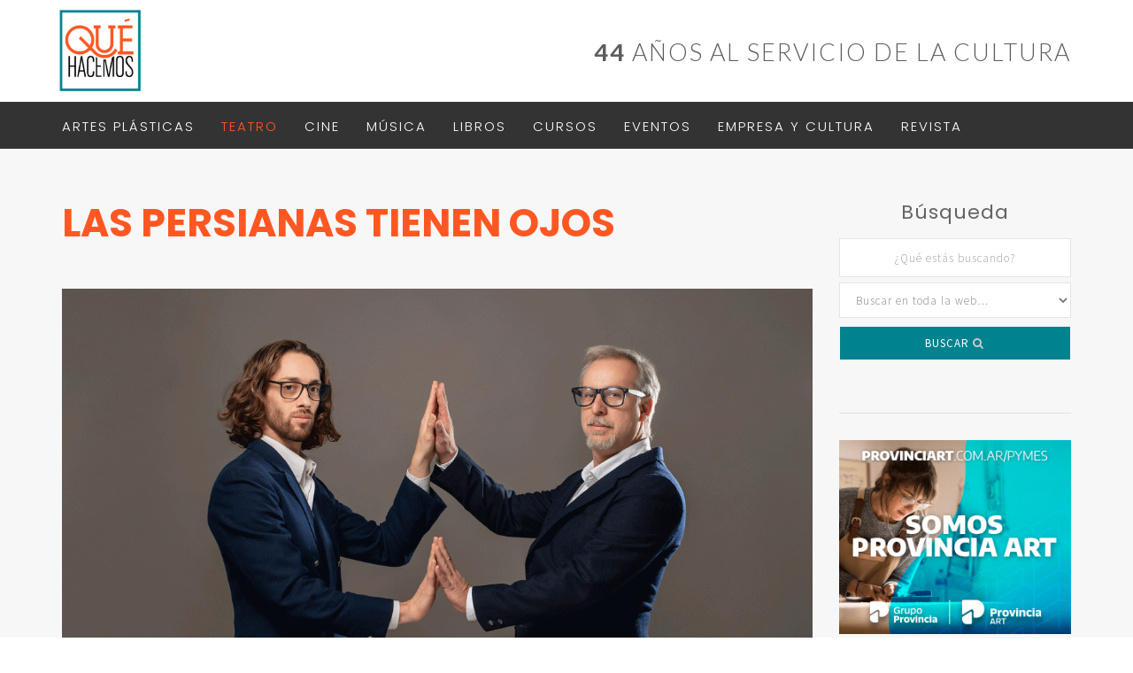

--- FILE ---
content_type: text/html; charset=UTF-8
request_url: https://quehacemosonline.com/las-persianas-tienen-ojos/
body_size: 11808
content:
<!DOCTYPE html>
<!--[if IE 6]>
<html id="ie6" lang="es">
<![endif]-->
<!--[if IE 7]>
<html id="ie7" lang="es">
<![endif]-->
<!--[if IE 8]>
<html id="ie8" lang="es">
<![endif]-->
<!--[if !(IE 6) | !(IE 7) | !(IE 8)  ]><!-->
<html lang="es">
<!--<![endif]-->
<head>
<meta charset="UTF-8" />
<meta name="viewport" content="width=device-width" />

<title>Revista Qué Hacemos</title>



<link rel="pingback" href="https://quehacemosonline.com/xmlrpc.php" />
<!--[if lt IE 9]>
<script src="https://quehacemosonline.com/wp-content/themes/qh-web/js/html5.js" type="text/javascript"></script>
<![endif]-->

		<meta charset="UTF-8" />
		<meta http-equiv="Content-Type" content="text/html; charset=utf-8" />
		<meta name="viewport" content="width=device-width, initial-scale=1, maximum-scale=1"> <!-- Remove this For Non-responsive -->
		
		<meta name="description" content="Revista Qué Hacemos, al servicio de la Cultura">
		<meta name="author" content="Revista Qué Hacemos">
		
        <meta property="og:title" content="Revista Qué Hacemos">
        <meta property="og:description" content="Revista Qué Hacemos, al servicio de la Cultura">
        <meta property="og:type" content="website">
        
		<!-- FAVICON -->
		<link rel="apple-touch-icon-precomposed" sizes="57x57" href="https://quehacemosonline.com/wp-content/themes/qh-web/images/favicon/apple-touch-icon-57x57.png" />
		<link rel="apple-touch-icon-precomposed" sizes="114x114" href="https://quehacemosonline.com/wp-content/themes/qh-web/images/favicon/apple-touch-icon-114x114.png" />
		<link rel="apple-touch-icon-precomposed" sizes="72x72" href="https://quehacemosonline.com/wp-content/themes/qh-web/images/favicon/apple-touch-icon-72x72.png" />
		<link rel="apple-touch-icon-precomposed" sizes="144x144" href="https://quehacemosonline.com/wp-content/themes/qh-web/images/favicon/apple-touch-icon-144x144.png" />
		<link rel="apple-touch-icon-precomposed" sizes="60x60" href="https://quehacemosonline.com/wp-content/themes/qh-web/images/favicon/apple-touch-icon-60x60.png" />
		<link rel="apple-touch-icon-precomposed" sizes="120x120" href="https://quehacemosonline.com/wp-content/themes/qh-web/images/favicon/apple-touch-icon-120x120.png" />
		<link rel="apple-touch-icon-precomposed" sizes="76x76" href="https://quehacemosonline.com/wp-content/themes/qh-web/images/favicon/apple-touch-icon-76x76.png" />
		<link rel="apple-touch-icon-precomposed" sizes="152x152" href="https://quehacemosonline.com/wp-content/themes/qh-web/images/favicon/apple-touch-icon-152x152.png" />
		<link rel="icon" type="image/png" href="https://quehacemosonline.com/wp-content/themes/qh-web/images/favicon/favicon-196x196.png" sizes="196x196" />
		<link rel="icon" type="image/png" href="https://quehacemosonline.com/wp-content/themes/qh-web/images/favicon/favicon-96x96.png" sizes="96x96" />
		<link rel="icon" type="image/png" href="https://quehacemosonline.com/wp-content/themes/qh-web/images/favicon/favicon-32x32.png" sizes="32x32" />
		<link rel="icon" type="image/png" href="https://quehacemosonline.com/wp-content/themes/qh-web/https://quehacemosonline.com/wp-content/themes/qh-web/images/favicon/favicon-16x16.png" sizes="16x16" />
		<link rel="icon" type="image/png" href="images/favicon/favicon-128.png" sizes="128x128" />
		<meta name="application-name" content="&nbsp;"/>
		<meta name="msapplication-TileColor" content="#FFFFFF" />
		<meta name="msapplication-TileImage" content="https://quehacemosonline.com/wp-content/themes/qh-web/images/favicon/mstile-144x144.png" />
		<meta name="msapplication-square70x70logo" content="https://quehacemosonline.com/wp-content/themes/qh-web/images/favicon/mstile-70x70.png" />
		<meta name="msapplication-square150x150logo" content="https://quehacemosonline.com/wp-content/themes/qh-web/images/favicon/mstile-150x150.png" />
		<meta name="msapplication-wide310x150logo" content="https://quehacemosonline.com/wp-content/themes/qh-web/images/favicon/mstile-310x150.png" />
		<meta name="msapplication-square310x310logo" content="https://quehacemosonline.com/wp-content/themes/qh-web/images/favicon/mstile-310x310.png" />
		
	
		<!-- Style sheets -->
        <!--<link href="https://quehacemosonline.com/wp-content/themes/qh-web/css/bootstrap.min.css" rel="stylesheet">-->
        <link rel="stylesheet" href="https://maxcdn.bootstrapcdn.com/bootstrap/3.3.7/css/bootstrap.min.css" integrity="sha384-BVYiiSIFeK1dGmJRAkycuHAHRg32OmUcww7on3RYdg4Va+PmSTsz/K68vbdEjh4u" crossorigin="anonymous">
        <!--<link href="css/bootstrap.css" rel="stylesheet">-->
        <link href="https://quehacemosonline.com/wp-content/themes/qh-web/style.css" rel="stylesheet">
        
        <!-- Fonts -->
        <link href="https://fonts.googleapis.com/css?family=Lato:100,300,400,400i,700,700i,900" rel="stylesheet">
	    <link href="https://fonts.googleapis.com/css?family=Source+Sans+Pro:200,300,400,600,700,900" rel="stylesheet">
	    <link href="https://fonts.googleapis.com/css?family=Poppins:100,200,300,400,600,700,800" rel="stylesheet">
	    <link rel="stylesheet" href="https://quehacemosonline.com/wp-content/themes/qh-web/css/awesome/css/font-awesome.min.css">
       
        
      
      
      
       
       
		<script>(function(html){html.className = html.className.replace(/\bno-js\b/,'js')})(document.documentElement);</script>
<title>LAS PERSIANAS TIENEN OJOS &#8211; Qué Hacemos</title>
<meta name='robots' content='max-image-preview:large' />
<link rel='dns-prefetch' href='//fonts.googleapis.com' />
<link rel="alternate" type="application/rss+xml" title="Qué Hacemos &raquo; Feed" href="https://quehacemosonline.com/feed/" />
<link rel="alternate" type="application/rss+xml" title="Qué Hacemos &raquo; Feed de los comentarios" href="https://quehacemosonline.com/comments/feed/" />
<link rel="alternate" title="oEmbed (JSON)" type="application/json+oembed" href="https://quehacemosonline.com/wp-json/oembed/1.0/embed?url=https%3A%2F%2Fquehacemosonline.com%2Flas-persianas-tienen-ojos%2F" />
<link rel="alternate" title="oEmbed (XML)" type="text/xml+oembed" href="https://quehacemosonline.com/wp-json/oembed/1.0/embed?url=https%3A%2F%2Fquehacemosonline.com%2Flas-persianas-tienen-ojos%2F&#038;format=xml" />
<style id='wp-img-auto-sizes-contain-inline-css' type='text/css'>
img:is([sizes=auto i],[sizes^="auto," i]){contain-intrinsic-size:3000px 1500px}
/*# sourceURL=wp-img-auto-sizes-contain-inline-css */
</style>
<link rel='stylesheet' id='colorbox-theme8-css' href='https://quehacemosonline.com/wp-content/plugins/query-colorbox/themes/theme8/colorbox.css?ver=4.6.2' type='text/css' media='screen' />
<style id='wp-emoji-styles-inline-css' type='text/css'>

	img.wp-smiley, img.emoji {
		display: inline !important;
		border: none !important;
		box-shadow: none !important;
		height: 1em !important;
		width: 1em !important;
		margin: 0 0.07em !important;
		vertical-align: -0.1em !important;
		background: none !important;
		padding: 0 !important;
	}
/*# sourceURL=wp-emoji-styles-inline-css */
</style>
<link rel='stylesheet' id='wp-block-library-css' href='https://quehacemosonline.com/wp-includes/css/dist/block-library/style.min.css?ver=6.9' type='text/css' media='all' />
<style id='global-styles-inline-css' type='text/css'>
:root{--wp--preset--aspect-ratio--square: 1;--wp--preset--aspect-ratio--4-3: 4/3;--wp--preset--aspect-ratio--3-4: 3/4;--wp--preset--aspect-ratio--3-2: 3/2;--wp--preset--aspect-ratio--2-3: 2/3;--wp--preset--aspect-ratio--16-9: 16/9;--wp--preset--aspect-ratio--9-16: 9/16;--wp--preset--color--black: #000000;--wp--preset--color--cyan-bluish-gray: #abb8c3;--wp--preset--color--white: #ffffff;--wp--preset--color--pale-pink: #f78da7;--wp--preset--color--vivid-red: #cf2e2e;--wp--preset--color--luminous-vivid-orange: #ff6900;--wp--preset--color--luminous-vivid-amber: #fcb900;--wp--preset--color--light-green-cyan: #7bdcb5;--wp--preset--color--vivid-green-cyan: #00d084;--wp--preset--color--pale-cyan-blue: #8ed1fc;--wp--preset--color--vivid-cyan-blue: #0693e3;--wp--preset--color--vivid-purple: #9b51e0;--wp--preset--gradient--vivid-cyan-blue-to-vivid-purple: linear-gradient(135deg,rgb(6,147,227) 0%,rgb(155,81,224) 100%);--wp--preset--gradient--light-green-cyan-to-vivid-green-cyan: linear-gradient(135deg,rgb(122,220,180) 0%,rgb(0,208,130) 100%);--wp--preset--gradient--luminous-vivid-amber-to-luminous-vivid-orange: linear-gradient(135deg,rgb(252,185,0) 0%,rgb(255,105,0) 100%);--wp--preset--gradient--luminous-vivid-orange-to-vivid-red: linear-gradient(135deg,rgb(255,105,0) 0%,rgb(207,46,46) 100%);--wp--preset--gradient--very-light-gray-to-cyan-bluish-gray: linear-gradient(135deg,rgb(238,238,238) 0%,rgb(169,184,195) 100%);--wp--preset--gradient--cool-to-warm-spectrum: linear-gradient(135deg,rgb(74,234,220) 0%,rgb(151,120,209) 20%,rgb(207,42,186) 40%,rgb(238,44,130) 60%,rgb(251,105,98) 80%,rgb(254,248,76) 100%);--wp--preset--gradient--blush-light-purple: linear-gradient(135deg,rgb(255,206,236) 0%,rgb(152,150,240) 100%);--wp--preset--gradient--blush-bordeaux: linear-gradient(135deg,rgb(254,205,165) 0%,rgb(254,45,45) 50%,rgb(107,0,62) 100%);--wp--preset--gradient--luminous-dusk: linear-gradient(135deg,rgb(255,203,112) 0%,rgb(199,81,192) 50%,rgb(65,88,208) 100%);--wp--preset--gradient--pale-ocean: linear-gradient(135deg,rgb(255,245,203) 0%,rgb(182,227,212) 50%,rgb(51,167,181) 100%);--wp--preset--gradient--electric-grass: linear-gradient(135deg,rgb(202,248,128) 0%,rgb(113,206,126) 100%);--wp--preset--gradient--midnight: linear-gradient(135deg,rgb(2,3,129) 0%,rgb(40,116,252) 100%);--wp--preset--font-size--small: 13px;--wp--preset--font-size--medium: 20px;--wp--preset--font-size--large: 36px;--wp--preset--font-size--x-large: 42px;--wp--preset--spacing--20: 0.44rem;--wp--preset--spacing--30: 0.67rem;--wp--preset--spacing--40: 1rem;--wp--preset--spacing--50: 1.5rem;--wp--preset--spacing--60: 2.25rem;--wp--preset--spacing--70: 3.38rem;--wp--preset--spacing--80: 5.06rem;--wp--preset--shadow--natural: 6px 6px 9px rgba(0, 0, 0, 0.2);--wp--preset--shadow--deep: 12px 12px 50px rgba(0, 0, 0, 0.4);--wp--preset--shadow--sharp: 6px 6px 0px rgba(0, 0, 0, 0.2);--wp--preset--shadow--outlined: 6px 6px 0px -3px rgb(255, 255, 255), 6px 6px rgb(0, 0, 0);--wp--preset--shadow--crisp: 6px 6px 0px rgb(0, 0, 0);}:where(.is-layout-flex){gap: 0.5em;}:where(.is-layout-grid){gap: 0.5em;}body .is-layout-flex{display: flex;}.is-layout-flex{flex-wrap: wrap;align-items: center;}.is-layout-flex > :is(*, div){margin: 0;}body .is-layout-grid{display: grid;}.is-layout-grid > :is(*, div){margin: 0;}:where(.wp-block-columns.is-layout-flex){gap: 2em;}:where(.wp-block-columns.is-layout-grid){gap: 2em;}:where(.wp-block-post-template.is-layout-flex){gap: 1.25em;}:where(.wp-block-post-template.is-layout-grid){gap: 1.25em;}.has-black-color{color: var(--wp--preset--color--black) !important;}.has-cyan-bluish-gray-color{color: var(--wp--preset--color--cyan-bluish-gray) !important;}.has-white-color{color: var(--wp--preset--color--white) !important;}.has-pale-pink-color{color: var(--wp--preset--color--pale-pink) !important;}.has-vivid-red-color{color: var(--wp--preset--color--vivid-red) !important;}.has-luminous-vivid-orange-color{color: var(--wp--preset--color--luminous-vivid-orange) !important;}.has-luminous-vivid-amber-color{color: var(--wp--preset--color--luminous-vivid-amber) !important;}.has-light-green-cyan-color{color: var(--wp--preset--color--light-green-cyan) !important;}.has-vivid-green-cyan-color{color: var(--wp--preset--color--vivid-green-cyan) !important;}.has-pale-cyan-blue-color{color: var(--wp--preset--color--pale-cyan-blue) !important;}.has-vivid-cyan-blue-color{color: var(--wp--preset--color--vivid-cyan-blue) !important;}.has-vivid-purple-color{color: var(--wp--preset--color--vivid-purple) !important;}.has-black-background-color{background-color: var(--wp--preset--color--black) !important;}.has-cyan-bluish-gray-background-color{background-color: var(--wp--preset--color--cyan-bluish-gray) !important;}.has-white-background-color{background-color: var(--wp--preset--color--white) !important;}.has-pale-pink-background-color{background-color: var(--wp--preset--color--pale-pink) !important;}.has-vivid-red-background-color{background-color: var(--wp--preset--color--vivid-red) !important;}.has-luminous-vivid-orange-background-color{background-color: var(--wp--preset--color--luminous-vivid-orange) !important;}.has-luminous-vivid-amber-background-color{background-color: var(--wp--preset--color--luminous-vivid-amber) !important;}.has-light-green-cyan-background-color{background-color: var(--wp--preset--color--light-green-cyan) !important;}.has-vivid-green-cyan-background-color{background-color: var(--wp--preset--color--vivid-green-cyan) !important;}.has-pale-cyan-blue-background-color{background-color: var(--wp--preset--color--pale-cyan-blue) !important;}.has-vivid-cyan-blue-background-color{background-color: var(--wp--preset--color--vivid-cyan-blue) !important;}.has-vivid-purple-background-color{background-color: var(--wp--preset--color--vivid-purple) !important;}.has-black-border-color{border-color: var(--wp--preset--color--black) !important;}.has-cyan-bluish-gray-border-color{border-color: var(--wp--preset--color--cyan-bluish-gray) !important;}.has-white-border-color{border-color: var(--wp--preset--color--white) !important;}.has-pale-pink-border-color{border-color: var(--wp--preset--color--pale-pink) !important;}.has-vivid-red-border-color{border-color: var(--wp--preset--color--vivid-red) !important;}.has-luminous-vivid-orange-border-color{border-color: var(--wp--preset--color--luminous-vivid-orange) !important;}.has-luminous-vivid-amber-border-color{border-color: var(--wp--preset--color--luminous-vivid-amber) !important;}.has-light-green-cyan-border-color{border-color: var(--wp--preset--color--light-green-cyan) !important;}.has-vivid-green-cyan-border-color{border-color: var(--wp--preset--color--vivid-green-cyan) !important;}.has-pale-cyan-blue-border-color{border-color: var(--wp--preset--color--pale-cyan-blue) !important;}.has-vivid-cyan-blue-border-color{border-color: var(--wp--preset--color--vivid-cyan-blue) !important;}.has-vivid-purple-border-color{border-color: var(--wp--preset--color--vivid-purple) !important;}.has-vivid-cyan-blue-to-vivid-purple-gradient-background{background: var(--wp--preset--gradient--vivid-cyan-blue-to-vivid-purple) !important;}.has-light-green-cyan-to-vivid-green-cyan-gradient-background{background: var(--wp--preset--gradient--light-green-cyan-to-vivid-green-cyan) !important;}.has-luminous-vivid-amber-to-luminous-vivid-orange-gradient-background{background: var(--wp--preset--gradient--luminous-vivid-amber-to-luminous-vivid-orange) !important;}.has-luminous-vivid-orange-to-vivid-red-gradient-background{background: var(--wp--preset--gradient--luminous-vivid-orange-to-vivid-red) !important;}.has-very-light-gray-to-cyan-bluish-gray-gradient-background{background: var(--wp--preset--gradient--very-light-gray-to-cyan-bluish-gray) !important;}.has-cool-to-warm-spectrum-gradient-background{background: var(--wp--preset--gradient--cool-to-warm-spectrum) !important;}.has-blush-light-purple-gradient-background{background: var(--wp--preset--gradient--blush-light-purple) !important;}.has-blush-bordeaux-gradient-background{background: var(--wp--preset--gradient--blush-bordeaux) !important;}.has-luminous-dusk-gradient-background{background: var(--wp--preset--gradient--luminous-dusk) !important;}.has-pale-ocean-gradient-background{background: var(--wp--preset--gradient--pale-ocean) !important;}.has-electric-grass-gradient-background{background: var(--wp--preset--gradient--electric-grass) !important;}.has-midnight-gradient-background{background: var(--wp--preset--gradient--midnight) !important;}.has-small-font-size{font-size: var(--wp--preset--font-size--small) !important;}.has-medium-font-size{font-size: var(--wp--preset--font-size--medium) !important;}.has-large-font-size{font-size: var(--wp--preset--font-size--large) !important;}.has-x-large-font-size{font-size: var(--wp--preset--font-size--x-large) !important;}
/*# sourceURL=global-styles-inline-css */
</style>

<style id='classic-theme-styles-inline-css' type='text/css'>
/*! This file is auto-generated */
.wp-block-button__link{color:#fff;background-color:#32373c;border-radius:9999px;box-shadow:none;text-decoration:none;padding:calc(.667em + 2px) calc(1.333em + 2px);font-size:1.125em}.wp-block-file__button{background:#32373c;color:#fff;text-decoration:none}
/*# sourceURL=/wp-includes/css/classic-themes.min.css */
</style>
<link rel='stylesheet' id='contact-form-7-css' href='https://quehacemosonline.com/wp-content/plugins/contact-form-7/includes/css/styles.css?ver=6.1.4' type='text/css' media='all' />
<link rel='stylesheet' id='twentysixteen-fonts-css' href='https://fonts.googleapis.com/css?family=Merriweather%3A400%2C700%2C900%2C400italic%2C700italic%2C900italic%7CMontserrat%3A400%2C700%7CInconsolata%3A400&#038;subset=latin%2Clatin-ext' type='text/css' media='all' />
<link rel='stylesheet' id='genericons-css' href='https://quehacemosonline.com/wp-content/themes/qh-web/genericons/genericons.css?ver=3.4.1' type='text/css' media='all' />
<link rel='stylesheet' id='twentysixteen-style-css' href='https://quehacemosonline.com/wp-content/themes/qh-web/style.css?ver=6.9' type='text/css' media='all' />
<link rel='stylesheet' id='snap-style-css' href='https://quehacemosonline.com/wp-content/plugins/wp-snap-extended/snap-style.css?ver=20120208' type='text/css' media='all' />
<script type="text/javascript" src="https://quehacemosonline.com/wp-includes/js/jquery/jquery.min.js?ver=3.7.1" id="jquery-core-js"></script>
<script type="text/javascript" src="https://quehacemosonline.com/wp-includes/js/jquery/jquery-migrate.min.js?ver=3.4.1" id="jquery-migrate-js"></script>
<script type="text/javascript" id="colorbox-js-extra">
/* <![CDATA[ */
var jQueryColorboxSettingsArray = {"jQueryColorboxVersion":"4.6.2","colorboxInline":"false","colorboxIframe":"false","colorboxGroupId":"","colorboxTitle":"","colorboxWidth":"false","colorboxHeight":"false","colorboxMaxWidth":"false","colorboxMaxHeight":"false","colorboxSlideshow":"false","colorboxSlideshowAuto":"false","colorboxScalePhotos":"false","colorboxPreloading":"true","colorboxOverlayClose":"true","colorboxLoop":"true","colorboxEscKey":"true","colorboxArrowKey":"true","colorboxScrolling":"true","colorboxOpacity":"0.85","colorboxTransition":"elastic","colorboxSpeed":"350","colorboxSlideshowSpeed":"2500","colorboxClose":"cerrar","colorboxNext":"siguiente","colorboxPrevious":"anterior","colorboxSlideshowStart":"comenzar slideshow","colorboxSlideshowStop":"parar slideshow","colorboxCurrent":"{current} de {total} im\u00e1genes","colorboxXhrError":"This content failed to load.","colorboxImgError":"This image failed to load.","colorboxImageMaxWidth":"false","colorboxImageMaxHeight":"false","colorboxImageHeight":"false","colorboxImageWidth":"false","colorboxLinkHeight":"false","colorboxLinkWidth":"false","colorboxInitialHeight":"100","colorboxInitialWidth":"300","autoColorboxJavaScript":"","autoHideFlash":"","autoColorbox":"","autoColorboxGalleries":"true","addZoomOverlay":"","useGoogleJQuery":"","colorboxAddClassToLinks":""};
//# sourceURL=colorbox-js-extra
/* ]]> */
</script>
<script type="text/javascript" src="https://quehacemosonline.com/wp-content/plugins/query-colorbox/js/jquery.colorbox-min.js?ver=1.4.33" id="colorbox-js"></script>
<script type="text/javascript" src="https://quehacemosonline.com/wp-content/plugins/query-colorbox/js/jquery-colorbox-wrapper-min.js?ver=4.6.2" id="colorbox-wrapper-js"></script>
<link rel="https://api.w.org/" href="https://quehacemosonline.com/wp-json/" /><link rel="alternate" title="JSON" type="application/json" href="https://quehacemosonline.com/wp-json/wp/v2/posts/12511" /><link rel="EditURI" type="application/rsd+xml" title="RSD" href="https://quehacemosonline.com/xmlrpc.php?rsd" />
<meta name="generator" content="WordPress 6.9" />
<link rel="canonical" href="https://quehacemosonline.com/las-persianas-tienen-ojos/" />
<link rel='shortlink' href='https://quehacemosonline.com/?p=12511' />
		<style type="text/css" id="wp-custom-css">
			#aplphaindex .snap-post {
    display: none;
}		</style>
				
		



</head>

<body class="wp-singular post-template-default single single-post postid-12511 single-format-standard wp-theme-qh-web group-blog">


<div class="container-fluid padding-remove">   <!--FALTA CERRRAR-->
 	<div id="top" class="hidden-xxs">
		<div class="container">
			<div class="logo">
				<a href="https://quehacemosonline.com/"><img class="img-responsive" src="https://quehacemosonline.com/wp-content/themes/qh-web/images/logo.png" alt="Qué Hacemos"></a>
			</div>
			<div id="descr">
				
				 <!----------------------------------------  
				   
				 CAMBIO DE AÑO    
				 
				 ------------------------------------------>
				 
				<p class="text-right"><strong>44</strong> AÑOS AL SERVICIO DE LA CULTURA</p>
				
				
				 <!----------------------------------------  
				   
				 FIN   
				 
				 ------------------------------------------>
				
				
				
				
								
			</div>
		</div>
	</div>              
      
               
    <!--SOLO HOME-->                             
	    
	  <header class="menu">
			<div class="container">
			
				<button type="button" class="navbar-toggle" data-toggle="collapse" data-target=".navbar-collapse">
				  <span class="sr-only">Toggle navigation</span>
				  <span class="icon-bar"></span>
				  <span class="icon-bar"></span>
				  <span class="icon-bar"></span>
				</button>
				
				<div class="logo">
					<a href="https://quehacemosonline.com/"><img class="img-responsive" src="https://quehacemosonline.com/wp-content/themes/qh-web/images/logo.png" alt="Qué Hacemos"></a>
				</div>
				<nav class="collapse navbar-collapse navbar-responsive-collapse "><ul id="menu-menu" class="nav navbar-nav text-center"><li itemscope="itemscope" itemtype="https://www.schema.org/SiteNavigationElement" id="menu-item-419" class="menu-item menu-item-type-taxonomy menu-item-object-category menu-item-has-children dropdown menu-item-419 nav-item"><a title="Artes Plásticas" href="https://quehacemosonline.com/artesplasticas/" class="nav-link">Artes Plásticas</a>
<ul class="dropdown-menu"  role="menu">
	<li itemscope="itemscope" itemtype="https://www.schema.org/SiteNavigationElement" id="menu-item-420" class="menu-item menu-item-type-taxonomy menu-item-object-category menu-item-420 nav-item"><a title="Novedades" href="https://quehacemosonline.com/artesplasticas/apnovedades/" class="dropdown-item">Novedades</a></li>
	<li itemscope="itemscope" itemtype="https://www.schema.org/SiteNavigationElement" id="menu-item-464" class="menu-item menu-item-type-taxonomy menu-item-object-category menu-item-464 nav-item"><a title="Exposiciones" href="https://quehacemosonline.com/artesplasticas/exposiciones/" class="dropdown-item">Exposiciones</a></li>
	<li itemscope="itemscope" itemtype="https://www.schema.org/SiteNavigationElement" id="menu-item-459" class="menu-item menu-item-type-taxonomy menu-item-object-category menu-item-459 nav-item"><a title="Artistas" href="https://quehacemosonline.com/artesplasticas/artistas/" class="dropdown-item">Artistas</a></li>
	<li itemscope="itemscope" itemtype="https://www.schema.org/SiteNavigationElement" id="menu-item-421" class="menu-item menu-item-type-taxonomy menu-item-object-category menu-item-421 nav-item"><a title="Museos" href="https://quehacemosonline.com/artesplasticas/museos/" class="dropdown-item">Museos</a></li>
	<li itemscope="itemscope" itemtype="https://www.schema.org/SiteNavigationElement" id="menu-item-462" class="menu-item menu-item-type-taxonomy menu-item-object-category menu-item-462 nav-item"><a title="Galerías" href="https://quehacemosonline.com/artesplasticas/galerias/" class="dropdown-item">Galerías</a></li>
	<li itemscope="itemscope" itemtype="https://www.schema.org/SiteNavigationElement" id="menu-item-422" class="menu-item menu-item-type-taxonomy menu-item-object-category menu-item-422 nav-item"><a title="Centros Culturales" href="https://quehacemosonline.com/artesplasticas/centros-culturales/" class="dropdown-item">Centros Culturales</a></li>
	<li itemscope="itemscope" itemtype="https://www.schema.org/SiteNavigationElement" id="menu-item-460" class="menu-item menu-item-type-taxonomy menu-item-object-category menu-item-460 nav-item"><a title="Art dealers y espacios de arte" href="https://quehacemosonline.com/artesplasticas/art-dealers-y-espacios-de-arte/" class="dropdown-item">Art dealers y espacios de arte</a></li>
	<li itemscope="itemscope" itemtype="https://www.schema.org/SiteNavigationElement" id="menu-item-463" class="menu-item menu-item-type-taxonomy menu-item-object-category menu-item-463 nav-item"><a title="Cursos y talleres" href="https://quehacemosonline.com/artesplasticas/cursos-y-talleres/" class="dropdown-item">Cursos y talleres</a></li>
	<li itemscope="itemscope" itemtype="https://www.schema.org/SiteNavigationElement" id="menu-item-461" class="menu-item menu-item-type-taxonomy menu-item-object-category menu-item-461 nav-item"><a title="Concursos, premios y becas" href="https://quehacemosonline.com/artesplasticas/concursos-premios-y-becas/" class="dropdown-item">Concursos, premios y becas</a></li>
</ul>
</li>
<li itemscope="itemscope" itemtype="https://www.schema.org/SiteNavigationElement" id="menu-item-416" class="menu-item menu-item-type-taxonomy menu-item-object-category current-post-ancestor current-menu-parent current-post-parent menu-item-has-children dropdown active menu-item-416 nav-item"><a title="Teatro" href="https://quehacemosonline.com/teatro/" class="nav-link">Teatro</a>
<ul class="dropdown-menu"  role="menu">
	<li itemscope="itemscope" itemtype="https://www.schema.org/SiteNavigationElement" id="menu-item-450" class="menu-item menu-item-type-taxonomy menu-item-object-category current-post-ancestor current-menu-parent current-post-parent active menu-item-450 nav-item"><a title="Estrenos" href="https://quehacemosonline.com/teatro/estrenos/" class="dropdown-item">Estrenos</a></li>
	<li itemscope="itemscope" itemtype="https://www.schema.org/SiteNavigationElement" id="menu-item-449" class="menu-item menu-item-type-taxonomy menu-item-object-category current-post-ancestor current-menu-parent current-post-parent active menu-item-449 nav-item"><a title="Cartelera" href="https://quehacemosonline.com/teatro/cartelera/" class="dropdown-item">Cartelera</a></li>
	<li itemscope="itemscope" itemtype="https://www.schema.org/SiteNavigationElement" id="menu-item-451" class="menu-item menu-item-type-taxonomy menu-item-object-category menu-item-451 nav-item"><a title="Infantil" href="https://quehacemosonline.com/teatro/infantil/" class="dropdown-item">Infantil</a></li>
	<li itemscope="itemscope" itemtype="https://www.schema.org/SiteNavigationElement" id="menu-item-452" class="menu-item menu-item-type-taxonomy menu-item-object-category menu-item-452 nav-item"><a title="Salas" href="https://quehacemosonline.com/teatro/salas/" class="dropdown-item">Salas</a></li>
	<li itemscope="itemscope" itemtype="https://www.schema.org/SiteNavigationElement" id="menu-item-453" class="menu-item menu-item-type-taxonomy menu-item-object-category menu-item-453 nav-item"><a title="Novedades" href="https://quehacemosonline.com/teatro/novedades/" class="dropdown-item">Novedades</a></li>
</ul>
</li>
<li itemscope="itemscope" itemtype="https://www.schema.org/SiteNavigationElement" id="menu-item-417" class="menu-item menu-item-type-taxonomy menu-item-object-category menu-item-417 nav-item"><a title="Cine" href="https://quehacemosonline.com/cine/" class="nav-link">Cine</a></li>
<li itemscope="itemscope" itemtype="https://www.schema.org/SiteNavigationElement" id="menu-item-418" class="menu-item menu-item-type-taxonomy menu-item-object-category menu-item-has-children dropdown menu-item-418 nav-item"><a title="Música" href="https://quehacemosonline.com/musica/" class="nav-link">Música</a>
<ul class="dropdown-menu"  role="menu">
	<li itemscope="itemscope" itemtype="https://www.schema.org/SiteNavigationElement" id="menu-item-456" class="menu-item menu-item-type-taxonomy menu-item-object-category menu-item-456 nav-item"><a title="Ópera" href="https://quehacemosonline.com/musica/opera/" class="dropdown-item">Ópera</a></li>
	<li itemscope="itemscope" itemtype="https://www.schema.org/SiteNavigationElement" id="menu-item-454" class="menu-item menu-item-type-taxonomy menu-item-object-category menu-item-454 nav-item"><a title="Ballet y Danza" href="https://quehacemosonline.com/musica/ballet-y-danza/" class="dropdown-item">Ballet y Danza</a></li>
	<li itemscope="itemscope" itemtype="https://www.schema.org/SiteNavigationElement" id="menu-item-455" class="menu-item menu-item-type-taxonomy menu-item-object-category menu-item-455 nav-item"><a title="Conciertos" href="https://quehacemosonline.com/musica/conciertos/" class="dropdown-item">Conciertos</a></li>
	<li itemscope="itemscope" itemtype="https://www.schema.org/SiteNavigationElement" id="menu-item-458" class="menu-item menu-item-type-taxonomy menu-item-object-category menu-item-458 nav-item"><a title="Popular" href="https://quehacemosonline.com/musica/popular/" class="dropdown-item">Popular</a></li>
	<li itemscope="itemscope" itemtype="https://www.schema.org/SiteNavigationElement" id="menu-item-465" class="menu-item menu-item-type-taxonomy menu-item-object-category menu-item-465 nav-item"><a title="Espacios" href="https://quehacemosonline.com/musica/espacios/" class="dropdown-item">Espacios</a></li>
	<li itemscope="itemscope" itemtype="https://www.schema.org/SiteNavigationElement" id="menu-item-457" class="menu-item menu-item-type-taxonomy menu-item-object-category menu-item-457 nav-item"><a title="Otros" href="https://quehacemosonline.com/musica/otros/" class="dropdown-item">Otros</a></li>
</ul>
</li>
<li itemscope="itemscope" itemtype="https://www.schema.org/SiteNavigationElement" id="menu-item-423" class="menu-item menu-item-type-taxonomy menu-item-object-category menu-item-has-children dropdown menu-item-423 nav-item"><a title="Libros" href="https://quehacemosonline.com/libros/" class="nav-link">Libros</a>
<ul class="dropdown-menu"  role="menu">
	<li itemscope="itemscope" itemtype="https://www.schema.org/SiteNavigationElement" id="menu-item-446" class="menu-item menu-item-type-taxonomy menu-item-object-category menu-item-446 nav-item"><a title="Literatura y Ensayos" href="https://quehacemosonline.com/libros/literatura-y-ensayos/" class="dropdown-item">Literatura y Ensayos</a></li>
	<li itemscope="itemscope" itemtype="https://www.schema.org/SiteNavigationElement" id="menu-item-424" class="menu-item menu-item-type-taxonomy menu-item-object-category menu-item-424 nav-item"><a title="de Arte y Catálogos" href="https://quehacemosonline.com/libros/de-arte-y-catalogos/" class="dropdown-item">de Arte y Catálogos</a></li>
</ul>
</li>
<li itemscope="itemscope" itemtype="https://www.schema.org/SiteNavigationElement" id="menu-item-1073" class="menu-item menu-item-type-custom menu-item-object-custom menu-item-has-children dropdown menu-item-1073 nav-item"><a title="Cursos" href="https://quehacemosonline.com/cursos/" class="nav-link">Cursos</a>
<ul class="dropdown-menu"  role="menu">
	<li itemscope="itemscope" itemtype="https://www.schema.org/SiteNavigationElement" id="menu-item-1655" class="menu-item menu-item-type-taxonomy menu-item-object-que_cursos menu-item-1655 nav-item"><a title="Artes Plásticas" href="https://quehacemosonline.com/que_cursos/artes-plasticas/" class="dropdown-item">Artes Plásticas</a></li>
	<li itemscope="itemscope" itemtype="https://www.schema.org/SiteNavigationElement" id="menu-item-1658" class="menu-item menu-item-type-taxonomy menu-item-object-que_cursos menu-item-1658 nav-item"><a title="Teatro" href="https://quehacemosonline.com/que_cursos/teatro/" class="dropdown-item">Teatro</a></li>
	<li itemscope="itemscope" itemtype="https://www.schema.org/SiteNavigationElement" id="menu-item-1656" class="menu-item menu-item-type-taxonomy menu-item-object-que_cursos menu-item-1656 nav-item"><a title="Cine" href="https://quehacemosonline.com/que_cursos/cine/" class="dropdown-item">Cine</a></li>
	<li itemscope="itemscope" itemtype="https://www.schema.org/SiteNavigationElement" id="menu-item-1657" class="menu-item menu-item-type-taxonomy menu-item-object-que_cursos menu-item-1657 nav-item"><a title="Música" href="https://quehacemosonline.com/que_cursos/musica/" class="dropdown-item">Música</a></li>
	<li itemscope="itemscope" itemtype="https://www.schema.org/SiteNavigationElement" id="menu-item-7870" class="menu-item menu-item-type-taxonomy menu-item-object-que_cursos menu-item-7870 nav-item"><a title="Formación" href="https://quehacemosonline.com/que_cursos/formacion/" class="dropdown-item">Formación</a></li>
</ul>
</li>
<li itemscope="itemscope" itemtype="https://www.schema.org/SiteNavigationElement" id="menu-item-447" class="menu-item menu-item-type-taxonomy menu-item-object-category menu-item-447 nav-item"><a title="Eventos" href="https://quehacemosonline.com/eventos/" class="nav-link">Eventos</a></li>
<li itemscope="itemscope" itemtype="https://www.schema.org/SiteNavigationElement" id="menu-item-6595" class="menu-item menu-item-type-taxonomy menu-item-object-category menu-item-6595 nav-item"><a title="Empresa y Cultura" href="https://quehacemosonline.com/empresa-y-cultura/" class="nav-link">Empresa y Cultura</a></li>
<li itemscope="itemscope" itemtype="https://www.schema.org/SiteNavigationElement" id="menu-item-7869" class="menu-item menu-item-type-custom menu-item-object-custom menu-item-7869 nav-item"><a title="Revista" href="https://quehacemosonline.com.ar/revista" class="nav-link">Revista</a></li>
</ul></nav>			</div>
		</header>
	   <!-- menu -->  
	  
    <!--FIN NO HOME-->            
                    
                              
              
            

                



                
                
	



  
		  

<section id="contenido">

	<div class="container">
		<div class="row">
			<div class="col-sm-12 col-md-9"> 
				<article class="post-12511 post type-post status-publish format-standard has-post-thumbnail hentry category-cartelera category-estrenos category-teatro tag-el-metodo-kairos" id="post-12511">

		<h2 class="title">
			<span>LAS PERSIANAS TIENEN OJOS</span>
		</h2>

		<div class="thumb-single">
			<img width="2000" height="1335" src="https://quehacemosonline.com/wp-content/uploads/2023/07/Las-persianas.gif" class="img-responsive colorbox-12511  wp-post-image" alt="LAS PERSIANAS TIENEN OJOS" decoding="async" fetchpriority="high" srcset="https://quehacemosonline.com/wp-content/uploads/2023/07/Las-persianas.gif 2000w, https://quehacemosonline.com/wp-content/uploads/2023/07/Las-persianas-768x513.gif 768w, https://quehacemosonline.com/wp-content/uploads/2023/07/Las-persianas-1536x1025.gif 1536w, https://quehacemosonline.com/wp-content/uploads/2023/07/Las-persianas-1200x801.gif 1200w" sizes="(max-width: 709px) 85vw, (max-width: 909px) 67vw, (max-width: 1362px) 62vw, 840px" />		</div>
		
		<div class="meta-info">
			<div class="fecha">Domingos a las 20.30</div>
			<div class="lugar">
				<a href="https://quehacemosonline.com/tag/el-metodo-kairos/">EL MÉTODO KAIRÓS </a>			</div>
			
		</div>
		<div class="entry-content">
			<p>De Luis Formaiano. “Si tuviera que volver a vivir la misma historia, habría vuelto a pagar el costo. Eso marca la diferencia entre un espíritu libre y un espíritu encadenado, eso marca la diferencia entre respirar con la cabeza alta o morir ahogado en tu propia mierda.”</p>
<p><a href="http://bitly.ws/HKHM" target="_blank" rel="noopener"><img decoding="async" class="alignnone size-full wp-image-12415" src="https://quehacemosonline.com/wp-content/uploads/2023/05/970X90-CIENCIA-ANIMADO.gif" alt="" width="970" height="90" srcset="https://quehacemosonline.com/wp-content/uploads/2023/05/970X90-CIENCIA-ANIMADO.gif 970w, https://quehacemosonline.com/wp-content/uploads/2023/05/970X90-CIENCIA-ANIMADO-768x71.gif 768w" sizes="(max-width: 709px) 85vw, (max-width: 909px) 67vw, (max-width: 1362px) 62vw, 840px" /></a></p>
<p>Basada en hechos reales, esta historia, retrata la crisis de una familia cuando el hijo – en una época en la que nadie lo hacía, año 1973 – confiesa su homosexualidad. Desafiando mandatos y normas, Tony privilegia su deseo, ya que para él el deseo es motor y fuente de todo movimiento posterior en la vida. Con Mónica Stricker, Juan Lucero, Emanuel Moreno Defalco y Juan Cruz Wenk. Dirección de Patricio Azor.</p>
<p>&nbsp;</p>
<p>Domingos a las 20.30.</p>
<p>Localidades, 3.000 pesos, estudiantes y jubilados, 2.600.</p>
<p>El método Kairós (El Salvador 4.530).</p>
			<div class="lugar">
				<a href="https://quehacemosonline.com/tag/el-metodo-kairos/">EL MÉTODO KAIRÓS </a>			</div>
		</div>
		<div class="txt-bottom">
			<div class="categorias">
				<a href="https://quehacemosonline.com/teatro/cartelera/" alt="View all posts in Cartelera">Cartelera</a>, <a href="https://quehacemosonline.com/teatro/estrenos/" alt="View all posts in Estrenos">Estrenos</a>, <a href="https://quehacemosonline.com/teatro/" alt="View all posts in Teatro">Teatro</a>			</div>
		</div>
		
		
		
		

</article>


		
				


<div id="secciones">
	<div class="row">
		<a class="col-xs-6 col-sm-4 col-md-3 category-artesplasticas" href="https://quehacemosonline.com/artesplasticas">
			<img src="https://quehacemosonline.com/wp-content/themes/qh-web/images/c-artesp.png" alt="">
			<div class="txt">
				<h6>ARTES <br>PLáSTICAS</h6>
				<p>Exposiciones, Museos, Galerías, Centros Culturales, Artistas, Cursos y Talleres, Concursos, Premios y Becas</p>
			</div>
		</a>
		<a class="col-xs-6 col-sm-4 col-md-3 category-teatro" href="https://quehacemosonline.com/teatro">
			<img src="https://quehacemosonline.com/wp-content/themes/qh-web/images/c-artesp.png" alt="">
			<div class="txt">
				<h6>TODA LA <br>CARTELERA <br>DE TEATRO</h6>
			</div>
		</a>
		<a class="col-xs-6 col-sm-4 col-md-3 category-musica" href="https://quehacemosonline.com/musica">
			<img src="https://quehacemosonline.com/wp-content/themes/qh-web/images/c-artesp.png" alt="">
			<div class="txt">
				<h6>MÚSICA</h6>
				<p>Toda la información sobre ópera, ballet y conciertos de diferentes géneros en la ciudad de Buenos Aires</p>
			</div>
		</a>
		<a class="col-xs-6 col-sm-4 col-md-3 category-cine" href="https://quehacemosonline.com/cine">
			<img src="https://quehacemosonline.com/wp-content/themes/qh-web/images/c-artesp.png" alt="">
			<div class="txt">
				<h6>CICLOS <br>DE <br>CINE</h6>
			</div>
		</a>
		<a class="col-xs-6 col-sm-4 col-md-3 category-cursos" href="https://quehacemosonline.com/cursos">
			<img src="https://quehacemosonline.com/wp-content/themes/qh-web/images/c-artesp.png" alt="">
			<div class="txt">
				<h6>CURSOS <br>Y <br>TALLERES</h6>
			</div>
		</a>
		<a class="col-xs-6 col-sm-4 col-md-3 category-espacios" href="https://quehacemosonline.com/espacios">
			<img src="https://quehacemosonline.com/wp-content/themes/qh-web/images/c-artesp.png" alt="">
			<div class="txt">
				<h6>ESPACIOS</h6>
				<p>Museos, Galerías, Salas, Centros Culturales, Art Dealers y espacios de arte</p>
			</div>
		</a>
		<a class="col-xs-6 col-sm-4 col-md-3 category-eventos" href="https://quehacemosonline.com/eventos">
			<img src="https://quehacemosonline.com/wp-content/themes/qh-web/images/c-artesp.png" alt="">
			<div class="txt">
				<h6>eventos <br>Y <br>agenda</h6>
			</div>
		</a>
		<a class="col-xs-6 col-sm-4 col-md-3 category-libros" href="https://quehacemosonline.com/libros">
			<img src="https://quehacemosonline.com/wp-content/themes/qh-web/images/c-artesp.png" alt="">
			<div class="txt">
				<h6>libros</h6>
				<p>Literatura y ensayos, Arte, Catálogos</p>
			</div>
		</a>
	</div>
</div>


<div id="revista">
	<h2 class="title">
		<span> EL ARTE ACTUAL</span> 2021
	</h2>
	<div id="impresa">
		<div class="row">
			<div class="col-sm-12">
	
			
			
												
				<p><a href="http://quehacemosonline.com.ar/revista/" target="_blank">REVISTA VERSIÓN IMPRESA </a> | <a href="https://quehacemosonline.com/wp-content/uploads/2022/11/QH-294.pdf" target="_blank">LEER ÚLTIMO NÚMERO #QH 294</a></p>
			</div>
		</div>
		<div class="row col-equal">
			<div class="col-xs-4 col-sm-5">
				<a href="https://quehacemosonline.com/wp-content/uploads/2022/11/QH-294.pdf" target="_blank"><img width="1828" height="2560" src="https://quehacemosonline.com/wp-content/uploads/2022/11/QH-294-scaled.gif" class="img-responsive colorbox-11402  wp-post-image" alt="#QH 294" decoding="async" loading="lazy" srcset="https://quehacemosonline.com/wp-content/uploads/2022/11/QH-294-scaled.gif 1828w, https://quehacemosonline.com/wp-content/uploads/2022/11/QH-294-768x1075.gif 768w, https://quehacemosonline.com/wp-content/uploads/2022/11/QH-294-1097x1536.gif 1097w, https://quehacemosonline.com/wp-content/uploads/2022/11/QH-294-1463x2048.gif 1463w, https://quehacemosonline.com/wp-content/uploads/2022/11/QH-294-1200x1680.gif 1200w" sizes="auto, (max-width: 709px) 85vw, (max-width: 909px) 67vw, (max-width: 1362px) 62vw, 840px" /></a>
				
			
				
			</div>
			<div class="col-xxs-12 col-xs-7 col-sm-8 padding-remove-l publicar">
				<div class="txt">
					<h5>¿CÓMO PUBLICAR?</h5>
					<h6>CONTACTATE CON NOSTROS</h6>
					<a class="tel" hreff="tel:+541148032389"><i class="fa fa-phone-square"></i>(+54-11) 4803 2389</a>
					<a class="tel" hreff="tel:+5491150097093"><i class="fa fa-mobile" aria-hidden="true"></i>(+54-911) 5009 7093</a> <br>
					<a class="mail" href="mailto:info@quehacemosonline.com.ar"><i class="fa fa-envelope"></i> info@quehacemosonline.com.ar</a>
					<h6><a href="">o dejanos un mensaje <i class="fa fa-chevron-right"></i></a></h6>
				</div>
			</div>
		</div>
					</div>

	<div id="seguinos">
		<div class="row">
			<div class="col-sm-6">
				<h5>MANTENETE INFORMADO</h5>
				<p>Seguinos en nuestras redes sociales y enterate de todo el panorama cultural.</p>
			</div>
			<div class="col-xs-6 col-sm-3 face">
				<a href="https://www.facebook.com/RevistaQueHacemos/" target="_blank" class="">
					<i class="fa fa-facebook-f"></i>
					<p>seguinos</p>
					<i class="fa fa-plus"></i>
				</a>


			</div>
			<div class="col-xs-6 col-sm-3 twit">
				<a href="" class="">
					<i class="fa fa-twitter"></i>
					<p>seguinos</p>
					<i class="fa fa-plus"></i>

				</a>
			</div>
		</div>
	</div>

	</div>
<!-- REVISTA	 -->






			</div>

			<div class="col-sm-12 col-md-3"> 
				
	<aside id="sidebar" class="sidebar widget-area" role="complementary">
	
			 <section id="category_wise_search-2" class="widget widget_search">	 <h2 class="widget-title">Búsqueda</h2>	 
	 <form role="search" method="get" id="searchform"  class="search-form" action="https://quehacemosonline.com/" >
	<div>
	<input type="text" class="form-control" value="" name="s" id="s" placeholder="¿Qué estás buscando?"  />
	
	<select  name='cat' id='searchform_cat' class='postform'>
	<option value='0' selected='selected'>Buscar en toda la web&#8230;</option>
	<option class="level-0" value="2">Artes Plásticas</option>
	<option class="level-1" value="23">&nbsp;&nbsp;&nbsp;Art dealers y espacios de arte</option>
	<option class="level-1" value="4">&nbsp;&nbsp;&nbsp;Centros Culturales</option>
	<option class="level-1" value="6">&nbsp;&nbsp;&nbsp;Concursos, premios y becas</option>
	<option class="level-1" value="8">&nbsp;&nbsp;&nbsp;Cursos y talleres</option>
	<option class="level-1" value="11">&nbsp;&nbsp;&nbsp;Exposiciones</option>
	<option class="level-1" value="12">&nbsp;&nbsp;&nbsp;Galerías</option>
	<option class="level-1" value="15">&nbsp;&nbsp;&nbsp;Museos</option>
	<option class="level-1" value="9">&nbsp;&nbsp;&nbsp;Novedades</option>
	<option class="level-0" value="5">Cine</option>
	<option class="level-0" value="7">Cursos</option>
	<option class="level-0" value="1277">Empresa y Cultura</option>
	<option class="level-0" value="10">Eventos</option>
	<option class="level-0" value="13">Libros</option>
	<option class="level-1" value="27">&nbsp;&nbsp;&nbsp;de Arte y Catálogos</option>
	<option class="level-1" value="14">&nbsp;&nbsp;&nbsp;Literatura y Ensayos</option>
	<option class="level-0" value="16">Música</option>
	<option class="level-1" value="24">&nbsp;&nbsp;&nbsp;Ballet y Danza</option>
	<option class="level-1" value="26">&nbsp;&nbsp;&nbsp;Conciertos</option>
	<option class="level-1" value="28">&nbsp;&nbsp;&nbsp;Espacios</option>
	<option class="level-1" value="17">&nbsp;&nbsp;&nbsp;Ópera</option>
	<option class="level-1" value="19">&nbsp;&nbsp;&nbsp;Popular</option>
	<option class="level-0" value="22">Teatro</option>
	<option class="level-1" value="25">&nbsp;&nbsp;&nbsp;Cartelera</option>
	<option class="level-1" value="29">&nbsp;&nbsp;&nbsp;Estrenos</option>
	<option class="level-1" value="30">&nbsp;&nbsp;&nbsp;Infantil</option>
	<option class="level-1" value="31">&nbsp;&nbsp;&nbsp;Novedades</option>
	<option class="level-1" value="32">&nbsp;&nbsp;&nbsp;Salas</option>
</select>

	
	
	
	
	<button type="submit" id="searchsubmit" class="search-submit">Buscar <i class="fa fa-search" aria-hidden="true"></i></button>
	</div>
	</form>    
		
	 </section>     
		
		<div id="banners">
										<div class="post-15486 avisos type-avisos status-publish hentry" id="post-15486">
					<a href="http://https://tpc.googlesyndication.com/simgad/11719182051367602867" target="_blank">
						<img src="https://quehacemosonline.com/wp-content/uploads/2025/04/BANCO-PROVINCIA.gif" alt="BANCO PROVINCIA">
					</a>
				</div>
							<div class="post-14890 avisos type-avisos status-publish hentry" id="post-14890">
					<a href="http://" target="_blank">
						<img src="https://quehacemosonline.com/wp-content/uploads/2024/09/flyer-web-1-scaled.gif" alt="ARGENTINA 5 SENTIDOS">
					</a>
				</div>
							<div class="post-13291 avisos type-avisos status-publish hentry" id="post-13291">
					<a href="http://www.quilmes.gov.ar/" target="_blank">
						<img src="https://quehacemosonline.com/wp-content/uploads/2023/11/QUILES-NOVIEMBRE-2023.jpg" alt="QUILMES &#8211; NOVIEMBRE 2023">
					</a>
				</div>
							<div class="post-13089 avisos type-avisos status-publish hentry" id="post-13089">
					<a href="http://" target="_blank">
						<img src="https://quehacemosonline.com/wp-content/uploads/2023/10/CENTOIRA-NILDA-1-scaled.gif" alt="CENTOIRA &#8211; OCTUBRE 2023 . NILDA">
					</a>
				</div>
							<div class="post-12444 avisos type-avisos status-publish hentry" id="post-12444">
					<a href="http://quehacemosonline.com/couleurs-a-trois/" target="_blank">
						<img src="https://quehacemosonline.com/wp-content/uploads/2023/06/Sileo-julio-2023-scaled.gif" alt="SILEO &#8211; JULIO 2023">
					</a>
				</div>
							<div class="post-10543 avisos type-avisos status-publish hentry" id="post-10543">
					<a href="http://www.quehacemosonline.com/wp-content/uploads/2022/08/QH-292-EL-ARTE-ACTUAL-2022-4.pdf" target="_blank">
						<img src="https://quehacemosonline.com/wp-content/uploads/2022/08/Prueba-tapa-2022.jpg" alt="EL ARTE ACTUAL 2022">
					</a>
				</div>
							<div class="post-4232 avisos type-avisos status-publish hentry" id="post-4232">
					<a href="http://mailto: quarant@gmail.com" target="_blank">
						<img src="https://quehacemosonline.com/wp-content/uploads/2019/05/Aviso-marina-mayo-2019.gif" alt="MARINA">
					</a>
				</div>
							<div class="post-7460 avisos type-avisos status-publish hentry" id="post-7460">
					<a href="http://www.cemic.edu.ar" target="_blank">
						<img src="https://quehacemosonline.com/wp-content/uploads/2020/12/CEMIC-DICIEMBRE.gif" alt="CEMIC DICIEMBRE 2020">
					</a>
				</div>
					</div>
	</aside><!-- .sidebar .widget-area -->



			</div>
		</div>
	</div>
</section>    

  

	



</div> <!-- container-fluid -->

<!-- FOOTER-->
<footer>

</footer>

                
<!-- BUTTON BACK TO TOP-->
<a id="gotop" href="#"></a>

<!-- jquerys -->
      <script src="https://ajax.googleapis.com/ajax/libs/jquery/3.1.1/jquery.min.js"></script>
       <script src="https://maxcdn.bootstrapcdn.com/bootstrap/3.3.7/js/bootstrap.min.js"></script>
       
       <script src="https://unpkg.com/isotope-layout@3/dist/isotope.pkgd.js"></script>
       
        
		<!-- Owl Carousel -->
		<script src="https://quehacemosonline.com/wp-content/themes/qh-web/js/owl.carousel.js"></script>
		

		
		
		
    

<script type="speculationrules">
{"prefetch":[{"source":"document","where":{"and":[{"href_matches":"/*"},{"not":{"href_matches":["/wp-*.php","/wp-admin/*","/wp-content/uploads/*","/wp-content/*","/wp-content/plugins/*","/wp-content/themes/qh-web/*","/*\\?(.+)"]}},{"not":{"selector_matches":"a[rel~=\"nofollow\"]"}},{"not":{"selector_matches":".no-prefetch, .no-prefetch a"}}]},"eagerness":"conservative"}]}
</script>
<script type="text/javascript" src="https://quehacemosonline.com/wp-includes/js/dist/hooks.min.js?ver=dd5603f07f9220ed27f1" id="wp-hooks-js"></script>
<script type="text/javascript" src="https://quehacemosonline.com/wp-includes/js/dist/i18n.min.js?ver=c26c3dc7bed366793375" id="wp-i18n-js"></script>
<script type="text/javascript" id="wp-i18n-js-after">
/* <![CDATA[ */
wp.i18n.setLocaleData( { 'text direction\u0004ltr': [ 'ltr' ] } );
//# sourceURL=wp-i18n-js-after
/* ]]> */
</script>
<script type="text/javascript" src="https://quehacemosonline.com/wp-content/plugins/contact-form-7/includes/swv/js/index.js?ver=6.1.4" id="swv-js"></script>
<script type="text/javascript" id="contact-form-7-js-translations">
/* <![CDATA[ */
( function( domain, translations ) {
	var localeData = translations.locale_data[ domain ] || translations.locale_data.messages;
	localeData[""].domain = domain;
	wp.i18n.setLocaleData( localeData, domain );
} )( "contact-form-7", {"translation-revision-date":"2025-12-01 15:45:40+0000","generator":"GlotPress\/4.0.3","domain":"messages","locale_data":{"messages":{"":{"domain":"messages","plural-forms":"nplurals=2; plural=n != 1;","lang":"es"},"This contact form is placed in the wrong place.":["Este formulario de contacto est\u00e1 situado en el lugar incorrecto."],"Error:":["Error:"]}},"comment":{"reference":"includes\/js\/index.js"}} );
//# sourceURL=contact-form-7-js-translations
/* ]]> */
</script>
<script type="text/javascript" id="contact-form-7-js-before">
/* <![CDATA[ */
var wpcf7 = {
    "api": {
        "root": "https:\/\/quehacemosonline.com\/wp-json\/",
        "namespace": "contact-form-7\/v1"
    }
};
//# sourceURL=contact-form-7-js-before
/* ]]> */
</script>
<script type="text/javascript" src="https://quehacemosonline.com/wp-content/plugins/contact-form-7/includes/js/index.js?ver=6.1.4" id="contact-form-7-js"></script>
<script type="text/javascript" src="https://quehacemosonline.com/wp-content/themes/qh-web/js/skip-link-focus-fix.js?ver=20160816" id="twentysixteen-skip-link-focus-fix-js"></script>
<script type="text/javascript" id="twentysixteen-script-js-extra">
/* <![CDATA[ */
var screenReaderText = {"expand":"expande el men\u00fa inferior","collapse":"plegar men\u00fa inferior"};
//# sourceURL=twentysixteen-script-js-extra
/* ]]> */
</script>
<script type="text/javascript" src="https://quehacemosonline.com/wp-content/themes/qh-web/js/functions.js?ver=20160816" id="twentysixteen-script-js"></script>
<script id="wp-emoji-settings" type="application/json">
{"baseUrl":"https://s.w.org/images/core/emoji/17.0.2/72x72/","ext":".png","svgUrl":"https://s.w.org/images/core/emoji/17.0.2/svg/","svgExt":".svg","source":{"concatemoji":"https://quehacemosonline.com/wp-includes/js/wp-emoji-release.min.js?ver=6.9"}}
</script>
<script type="module">
/* <![CDATA[ */
/*! This file is auto-generated */
const a=JSON.parse(document.getElementById("wp-emoji-settings").textContent),o=(window._wpemojiSettings=a,"wpEmojiSettingsSupports"),s=["flag","emoji"];function i(e){try{var t={supportTests:e,timestamp:(new Date).valueOf()};sessionStorage.setItem(o,JSON.stringify(t))}catch(e){}}function c(e,t,n){e.clearRect(0,0,e.canvas.width,e.canvas.height),e.fillText(t,0,0);t=new Uint32Array(e.getImageData(0,0,e.canvas.width,e.canvas.height).data);e.clearRect(0,0,e.canvas.width,e.canvas.height),e.fillText(n,0,0);const a=new Uint32Array(e.getImageData(0,0,e.canvas.width,e.canvas.height).data);return t.every((e,t)=>e===a[t])}function p(e,t){e.clearRect(0,0,e.canvas.width,e.canvas.height),e.fillText(t,0,0);var n=e.getImageData(16,16,1,1);for(let e=0;e<n.data.length;e++)if(0!==n.data[e])return!1;return!0}function u(e,t,n,a){switch(t){case"flag":return n(e,"\ud83c\udff3\ufe0f\u200d\u26a7\ufe0f","\ud83c\udff3\ufe0f\u200b\u26a7\ufe0f")?!1:!n(e,"\ud83c\udde8\ud83c\uddf6","\ud83c\udde8\u200b\ud83c\uddf6")&&!n(e,"\ud83c\udff4\udb40\udc67\udb40\udc62\udb40\udc65\udb40\udc6e\udb40\udc67\udb40\udc7f","\ud83c\udff4\u200b\udb40\udc67\u200b\udb40\udc62\u200b\udb40\udc65\u200b\udb40\udc6e\u200b\udb40\udc67\u200b\udb40\udc7f");case"emoji":return!a(e,"\ud83e\u1fac8")}return!1}function f(e,t,n,a){let r;const o=(r="undefined"!=typeof WorkerGlobalScope&&self instanceof WorkerGlobalScope?new OffscreenCanvas(300,150):document.createElement("canvas")).getContext("2d",{willReadFrequently:!0}),s=(o.textBaseline="top",o.font="600 32px Arial",{});return e.forEach(e=>{s[e]=t(o,e,n,a)}),s}function r(e){var t=document.createElement("script");t.src=e,t.defer=!0,document.head.appendChild(t)}a.supports={everything:!0,everythingExceptFlag:!0},new Promise(t=>{let n=function(){try{var e=JSON.parse(sessionStorage.getItem(o));if("object"==typeof e&&"number"==typeof e.timestamp&&(new Date).valueOf()<e.timestamp+604800&&"object"==typeof e.supportTests)return e.supportTests}catch(e){}return null}();if(!n){if("undefined"!=typeof Worker&&"undefined"!=typeof OffscreenCanvas&&"undefined"!=typeof URL&&URL.createObjectURL&&"undefined"!=typeof Blob)try{var e="postMessage("+f.toString()+"("+[JSON.stringify(s),u.toString(),c.toString(),p.toString()].join(",")+"));",a=new Blob([e],{type:"text/javascript"});const r=new Worker(URL.createObjectURL(a),{name:"wpTestEmojiSupports"});return void(r.onmessage=e=>{i(n=e.data),r.terminate(),t(n)})}catch(e){}i(n=f(s,u,c,p))}t(n)}).then(e=>{for(const n in e)a.supports[n]=e[n],a.supports.everything=a.supports.everything&&a.supports[n],"flag"!==n&&(a.supports.everythingExceptFlag=a.supports.everythingExceptFlag&&a.supports[n]);var t;a.supports.everythingExceptFlag=a.supports.everythingExceptFlag&&!a.supports.flag,a.supports.everything||((t=a.source||{}).concatemoji?r(t.concatemoji):t.wpemoji&&t.twemoji&&(r(t.twemoji),r(t.wpemoji)))});
//# sourceURL=https://quehacemosonline.com/wp-includes/js/wp-emoji-loader.min.js
/* ]]> */
</script>

</body>
</html>


<script type="text/javascript" src="https://quehacemosonline.com/wp-content/themes/qh-web/js/custom.js"></script>	